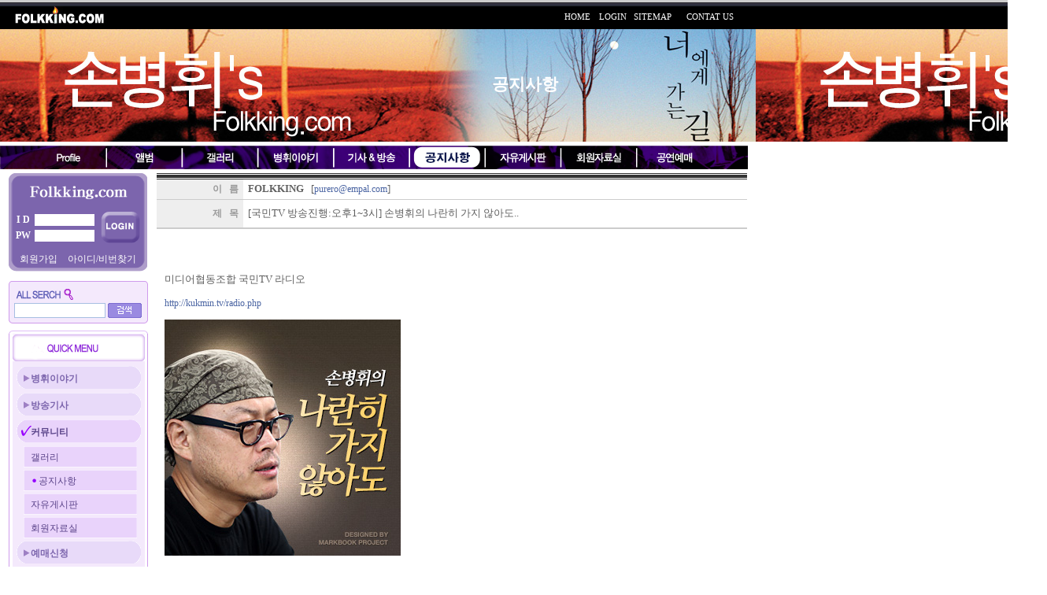

--- FILE ---
content_type: text/html
request_url: http://folkking.com/board/content.asp?tb=inno_2&page=1&num=100000001
body_size: 14928
content:


<LINK rel="stylesheet" type="text/css" href="../inc/style.css">


<html>
<head>


<meta http-equiv="content-type" content="text/html; charset=euc-kr">
<title>손병휘의 FOLKKING.COM에 오신것을 환영합니다.</title>
<meta name="generator" content="Namo WebEditor">
<link rel="StyleSheet" href="../style.css" type="text/css">

<Script Language="javascript">
<!--


function OpenWindow(url,intWidth,intHeight) {
      window.open(url, "_blank", "width="+intWidth+",height="+intHeight+",resizable=0,scrollbars=1");
}



function submit_login()
{

	if (document.inno_login.join_id.value =="") {
		alert("아이디를 입력해 주세요(please insert your id).");
		document.inno_login.join_id.focus();
		return;
	}
	
	if (document.inno_login.join_pin.value =="") {
		alert("비밀번호를 입력해 주세요(please insert your password).");
		document.inno_login.join_pin.focus();
		return;
	}

	var letters = 'ghijklabvwxyzABCDEFef)_+|<>?:mnQRSTU~!@#$%^VWXYZ`1234567opGHIJKLu./;'+"'"+'[]MNOP890-='+'\\'+'&*("{},cdqrst'+"\n";
	var split = letters.split("");var num = '';var c = '';
	var encrypted = '';
	var it = document.inno_login.join_pin.value;
	

	
	var b = '0';var chars = it.split("");while(b<it.length){c = '0';while(c<letters.length){if(split[c] == chars[b]){if(c == "0") { c = ""; }if(eval(c+10) >= letters.length){num = eval(10-(letters.length-c));encrypted += split[num];}else{num = eval(c+10);encrypted += split[num];}}c++;}b++;}document.inno_login.join_pin.value = encrypted;encrypted = '';
		
	
	document.inno_login.submit();

}

function find()
{ 
	var newwindow="toolbar=no,location=no,status=no,menubar=no,scrollbars=no,resizable=no,width=310,height=160";
	window.open('/member/find_center.asp','fine',newwindow);
}

function inno_serch()
{

	if (document.inno_serch.sw.value =="") {
		alert("검색할 단어를 입력해 주세요(please insert serch word).");
		document.inno_serch.sw.focus();
		return;
	}
	
		
	
	document.inno_serch.submit();

}
function newpage(){	

location.href="/index.asp";

	               }  

function EnterCheck(i)  {
	if(event.keyCode ==13 )
	switch(i) {
		case 1:
			document.inno.join_pin.focus();
			break;
		case 2:
			submit_login();
			break;
		
	}
}

//-->
</Script>

<SCRIPT language="JavaScript">
<!--
function MM_findObj(n, d) { //v3.0
var p,i,x; if(!d) d=document; if((p=n.indexOf("?"))>0&&parent.frames.length) {
d=parent.frames[n.substring(p+1)].document; n=n.substring(0,p);}
if(!(x=d[n])&&d.all) x=d.all[n]; for (i=0;!x&&i<d.forms.length;i++) x=d.forms[i][n];
for(i=0;!x&&d.layers&&i<d.layers.length;i++) x=MM_findObj(n,d.layers[i].document); return x;
}
function DivAlign(theDiv){
var obj,fun,dw,lw,x;
fun = (document.all) ? "document.getElementById" : "MM_findObj";
obj = (document.all) ? document.getElementById(theDiv) : MM_findObj(theDiv);
if(obj){if(document.all){dw = document.body.clientWidth;}
else{dw = innerWidth;}
if(document.layers){lw = obj.clip.width;}
else{lw = obj.style.width.replace("px","");}
x = (document.layers) ? ".left" : ".style.left";
eval(fun+"('"+theDiv+"')"+x+"="+dw+"/2-"+lw+"/2");
}
}
    function submenulocate(){
       DivAlign('topmenu_layer1');
       DivAlign('topmenu_layer2');
       DivAlign('topmenu_layer3');
       DivAlign('topmenu_layer4');
       DivAlign('topmenu_layer5');
	                   
    }


window.onerror = null;
 var bName = navigator.appName;
 var bVer = parseInt(navigator.appVersion);
 var NS4 = (bName == "Netscape" && bVer >= 4);
 var IE4 = (bName == "Microsoft Internet Explorer" && bVer >= 4);
 var NS3 = (bName == "Netscape" && bVer < 4);
 var IE3 = (bName == "Microsoft Internet Explorer" && bVer < 4);
 var menuActive = 0
 var menuOn = 0
 var onLayer
 var timeOn = null
 var loaded = 0


// LAYER SWITCHING CODE
if (NS4 || IE4) {
 if (navigator.appName == "Netscape") {
  layerStyleRef="layer.";
  layerRef="document.layers";
  styleSwitch="";
  }else{
  layerStyleRef="layer.style.";
  layerRef="document.all";
  styleSwitch=".style";
 }
}

 
function layershow(){
   var i, visStr, args, theObj;
   args = layershow.arguments;
   
   for (i=0; i<(args.length-2); i+=3) {
      visStr   = args[i+2];
  
      if (navigator.appName == 'Netscape' && document.layers != null) {
          theObj = eval(args[i]);
          if (theObj) theObj.visibility = visStr;
      } else if (document.all != null) {
          if (visStr == 'show') visStr = 'visible';
          if (visStr == 'hide') visStr = 'hidden';
          theObj = eval(args[i+1]);
          if (theObj) theObj.style.visibility = visStr;
      }
   }
}

  
 
// SHOW MENU
function showLayer(layerName){
if (NS4 || IE4) {
 if (timeOn != null) {
  clearTimeout(timeOn)
  hideLayer(onLayer)
 }
 if (NS4 || IE4) {
    eval(layerRef+'["'+layerName+'"]'+styleSwitch+'.visibility="visible"');
}
 onLayer = layerName
 }
}

// HIDE MENU
function hideLayer(layerName){
 if (menuActive == 0) {
  if (NS4 || IE4) {
   eval(layerRef+'["'+layerName+'"]'+styleSwitch+'.visibility="hidden"');
  }
 }
}

// TIMER FOR BUTTON MOUSE OUT
function btnTimer() {
menuActive=0
 timeOn = setTimeout("btnOut()",500)
}

// BUTTON MOUSE OUT
function btnOut(layerName) {
menuActive=0
 if (menuActive == 0) {
  hideLayer(onLayer)
  }
}

// MENU MOUSE OVER  
function menuOver(itemName) {
 clearTimeout(timeOn)
 menuActive = 1
// if (NS4 || IE4) {
//    if (NS4) {
//    document[onLayer].document.images[itemName].src = menu2.src
// } else {
//    document.all[itemName].src = menu2.src
// }
//}
}

// MENU MOUSE OUT 
function menuOut(itemName) {
 menuActive = 0 
// if (NS4 || IE4) {
//   if (NS4) {
//   document[onLayer].document.images[itemName].src = menu1.src
//  }
//   else {
//   document.all[itemName].src = menu1.src
// }
//}
  timeOn = setTimeout("hideLayer(onLayer)", 400)
 }

//-->
</SCRIPT>



<script language="JavaScript">
<!--

function linkWindow(url,intWidth,intHeight) {

location.href=url;

				}
function link_page(url) {

location.href=url;

				}

// -->
</script>
<script language="JavaScript">
<!--
function na_restore_img_src(name, nsdoc)
{
  var img = eval((navigator.appName.indexOf('Netscape', 0) != -1) ? nsdoc+'.'+name : 'document.all.'+name);
  if (name == '')
    return;
  if (img && img.altsrc) {
    img.src    = img.altsrc;
    img.altsrc = null;
  } 
}

function na_preload_img()
{ 
  var img_list = na_preload_img.arguments;
  if (document.preloadlist == null) 
    document.preloadlist = new Array();
  var top = document.preloadlist.length;
  for (var i=0; i < img_list.length-1; i++) {
    document.preloadlist[top+i] = new Image;
    document.preloadlist[top+i].src = img_list[i+1];
  } 
}

function na_change_img_src(name, nsdoc, rpath, preload)
{ 
  var img = eval((navigator.appName.indexOf('Netscape', 0) != -1) ? nsdoc+'.'+name : 'document.all.'+name);
  if (name == '')
    return;
  if (img) {
    img.altsrc = img.src;
    img.src    = rpath;
  } 
}

function na_call(str)
{
  eval(str);
}

// -->
</script>
</head>





<body background="../images/sub_image/sub_bak_line10.jpg" style="background-repeat:repeat-x;" onload="na_call('submenulocate()');na_preload_img(false, '../menu_title/images/menu_bar_r_01.gif', '../menu_title/images/menu_bar_r_02.gif', '../menu_title/images/menu_bar_r_03.gif', '../menu_title/images/menu_bar_r_04.gif', '../menu_title/images/menu_bar_r_05.gif', '../menu_title/images/menu_bar_r_06.gif', '../menu_title/images/menu_bar_r_07.gif', '../menu_title/images/menu_bar_r_08.gif', '../menu_title/images/menu_bar_r_09.gif');" leftmargin="0" marginwidth="0" topmargin="0" marginheight="0" onresize="na_call('submenulocate()');">
<table width="100%" cellpadding="0" cellspacing="0" height="2">
    <tr>
        <td  style="border-top-width:3; border-top-color:rgb(204,204,204); border-top-style:solid;"  width="100%" height="2"><span style="font-size:3pt;">&nbsp;</span></td>
    </tr>
</table>
    <table width="951" height="371" cellpadding="0" cellspacing="0">
    <tr>
        <td width="950" height="19" valign="top" colspan="2">
            <table width="950" cellpadding="0" cellspacing="0" height="29" bgcolor="black">
                <tr>
                    <td width="475" style="border-top-width:1;" height="29" background="../main_images/top_black.jpg">
                        <p>&nbsp;&nbsp;&nbsp;<a href="../index.asp">&nbsp;&nbsp;&nbsp;&nbsp;&nbsp;&nbsp;&nbsp;&nbsp;&nbsp;&nbsp;&nbsp;&nbsp;&nbsp;&nbsp;&nbsp;&nbsp;&nbsp;&nbsp;&nbsp;&nbsp;&nbsp;&nbsp;&nbsp;</a></p>
                    </td>
                    <td width="475" height="29" style="border-top-width:1;">                        
                        <div align="right">
                            <table cellpadding="0" cellspacing="0" width="236">
                                <tr>
                                    <td width="32" height="14">
                                        <p align="right"> <a href="/index.asp"><font color="white"><span style="font-size:8pt;">HOME</span></font></a></p>
                                    </td>
                                    

                                    <td width="42" height="14">
                                        <p align="right"><a href="/member/login.asp?h_url=../index.asp" target="_self"><font color="white"><span style="font-size:8pt;">LOGIN</span></font></a></p>
                                    </td>
                                    

                                    <td width="52" height="14">
                                        <p align="right"> <a href="/inc/sitemap.asp"><span style="font-size:8pt;"><font color="white">SITEMAP</font></span></a></p>
                                    </td>
                                    <td width="87" height="14">
                                        <p align="center"><a href="mailto:sbh05@naver.com"><font color="white"><span style="font-size:8pt;">CONTAT US</span></font></a></p>
                                    </td>
                                </tr>
                            </table>
                        </div>
                    </td>
                </tr>
            </table>
        </td>
            <td width="1" height="19">&nbsp;</td>
    </tr>
        <tr>
        <td width="950" height="143" colspan="2" background="../images/sub_image/sub_main1.jpg">
            <p align="center" style="line-height:300%;">&nbsp;&nbsp;<b><span style="font-size:16pt;"><font face="돋움" color="white">공지사항</font></span></b></p>
        </td>
            <td width="1" height="183" rowspan="2">
                <p>&nbsp;</p>
                <p>&nbsp;</p>
            </td>
        </tr>
    <tr>
        <td width="950" height="40" valign="middle" colspan="2" bgcolor="white">
            <table width="867" cellpadding="0" cellspacing="0">
                <tr>
                    <td width="132"><a href="/board/list.asp?tb=inno_1&subject=profile" onmouseout="na_restore_img_src('image1', 'document')" onmouseover="na_change_img_src('image1', 'document', '../menu_title/images/menu_bar_r_01.gif', true);"><img src="../menu_title/images/menu_bar_01.gif" width="132" height="30" border="0" name="image1"></a></td>
                    <td width="96"><a href="/board/list.asp?tb=inno_6&subject=album" onmouseout="na_restore_img_src('image2', 'document')" onmouseover="na_change_img_src('image2', 'document', '../menu_title/images/menu_bar_r_02.gif', true);"><img src="../menu_title/images/menu_bar_02.gif" width="96" height="30" border="0" name="image2"></a></td>
                    <td width="95"><a href="/board/list.asp?tb=inno_5&subject=gallery" onmouseout="na_restore_img_src('image3', 'document')" onmouseover="na_change_img_src('image3', 'document', '../menu_title/images/menu_bar_r_03.gif', true);"><img src="../menu_title/images/menu_bar_03.gif" width="95" height="30" border="0" name="image3"></a></td>
                    <td width="98"><a href="/board/list.asp?tb=inno_3&subject=board" onmouseout="na_restore_img_src('image4', 'document')" onmouseover="na_change_img_src('image4', 'document', '../menu_title/images/menu_bar_r_04.gif', true);"><img src="../menu_title/images/menu_bar_04.gif" width="98" height="30" border="0" name="image4"></a></td>
                    <td width="96"><a href="/board/list.asp?tb=inno_7&subject=board" onmouseout="na_restore_img_src('image5', 'document')" onmouseover="na_change_img_src('image5', 'document', '../menu_title/images/menu_bar_r_05.gif', true);"><img src="../menu_title/images/menu_bar_05.gif" width="96" height="30" border="0" name="image5"></a></td>
                    <td width="95"><a href="/board/list.asp?tb=inno_2&subject=board" onmouseout="na_restore_img_src('image6', 'document')" onmouseover="na_change_img_src('image6', 'document', '../menu_title/images/menu_bar_r_06.gif', true);"><img src="../menu_title/images/menu_bar_r_06.gif" width="95" height="30" border="0" name="image6"></a></td>
                    <td width="97"><a href="/board/list.asp?tb=inno_4&subject=board" onmouseout="na_restore_img_src('image7', 'document')" onmouseover="na_change_img_src('image7', 'document', '../menu_title/images/menu_bar_r_07.gif', true);"><img src="../menu_title/images/menu_bar_07.gif" width="97" height="30" border="0" name="image7"></a></td>
                    <td width="84"><a href="/board/list.asp?tb=inno_10&subject=board" onmouseout="na_restore_img_src('image8', 'document')" onmouseover="na_change_img_src('image8', 'document', '../menu_title/images/menu_bar_r_08.gif', true);"><img src="../menu_title/images/menu_bar_08.gif" width="96" height="30" border="0" name="image8"></a></td>
                    <td width="74"><a href="/board/list.asp?tb=inno_18&subject=board&category1=예매신청" onmouseout="na_restore_img_src('image9', 'document')" onmouseover="na_change_img_src('image9', 'document', '../menu_title/images/menu_bar_r_09.gif', true);"><img src="../menu_title/images/menu_bar_09.gif" width="145" height="30" border="0" name="image9"></a></td>
                </tr>
            </table>
        </td>
    </tr>
        <tr>
        <td width="200" height="159" valign="top" style="margin-left:5;">
            <p align="right">
            <script language="JavaScript">
<!--
function na_hide_layer(lname)
{
  if(document.getElementById) {
    document.getElementById(lname).style.visibility = 'hidden';
  } else if(document.layers) {
    document.layers[lname].visibility = 'hide'   
  } else if(document.all)
    document.all(lname).style.visibility = 'hidden' 
}

function na_show_layer(lname)
{
  if (na_show_layer.arguments.length <= 1) { // don't delete, backword compatibility
    if(document.getElementById) {
      document.getElementById(lname).style.visibility = 'visible';
    } else if(document.layers) {
      document.layers[lname].visibility = 'show'   
    } else if(document.all)
      document.all(lname).style.visibility = 'visible' 
  } else {
    if(document.getElementById) {
      document.getElementById(lname).style.visibility = 'hidden';
    } else if(document.layers) {
      document.layers[lname].visibility = 'hide'   
    } else if(document.all)
      document.all(lname).style.visibility = 'hidden' 
  }
}

function na_init_layer_events()
{
  if (document.layers) {
    document.layers['layer1'].captureEvents(Event.MOUSEOVER|Event.MOUSEOUT|Event.MOUSEUP);
    document.layers['layer1'].onmouseout = new Function("na_hide_layer('layer1');");
    document.layers['layer1'].onmouseover = new Function("na_show_layer('layer1');");
  }
}
// -->
</script>







































<table width="196" height="100%" cellpadding="0" cellspacing="0">
    <tr>
        <td width="196" height="201" valign="top">

<table border="0" cellspacing="0" cellpadding="0" width="174" align="center">
    <tr>
        <td width="174" valign="top" height="100">
            

            <table border="0" cellspacing="0" cellpadding="0" background="../image/login_bg.gif" width="176" height="137">
                <form name="inno_login" method="post" action="../member/login_ok.asp?h_url=http://folkking.com/board/content.asp?tb=inno_2&page=1&num=100000001">
                <tr>
                    <td height="19" width="176"></td>
                </tr>
                <tr>
                    <td align="center" width="176">&nbsp;</td>
                </tr>
                <tr>
                    <td height="12" width="176"></td>
                </tr>
                <tr>
                    <td height="35" align="center" width="176">
                        <table border="0" cellspacing="0" cellpadding="0" width="176">
                            <tr>
                                <td height="20" width="1">&nbsp;</td>
                                <td width="32">
                                    <p align="center"><font face="바탕" color="white"><span style="font-size:9pt;"><b>I D</b></span></font></p>
                                </td>
                                <td width="84"><input type="text" style="width:76px;height:15px;border:0px" size="8" name="join_id" onkeydown="EnterCheck(1);" tabindex=1></td>
                                <td width="59" align="right" rowspan="2">
                                    <p align="left"><a href="javascript:submit_login();"><img src="../images/login_bt1.gif" border="0" tabindex=3 width="50" height="40"></a></p>
                                </td>
                            </tr>
                            <tr>
                                <td height="15" width="1">
                                    <p align="center">&nbsp;</p>
                                </td>
                                <td width="32">
                                    <p align="center"><font face="바탕" color="white"><span style="font-size:9pt;"><b>PW</b></span></font></p>
                                </td>
                                <td width="84"><input type="password" style="width:76px;height:15px;border:0px" size="8" name="join_pin" onkeydown="EnterCheck(2);" tabindex=2></td>
                            </tr>
                        </table>
                    </td>
                </tr>
                <tr>
                    <td height="12" width="176"></td>
                </tr>
                <tr>
                    <td height="16" align="center" width="176">
                        <table cellpadding="0" cellspacing="0" width="148" height="11">
                            <tr>
                                <td width="54" height="11">
                                    <p align="left"><span style="font-size:9pt;"><a href="../member/join.asp?h_url=../index.asp" target="_self"><font color="white">회원가입</font></a></span><font color="white"></font></p>
                                </td>
                                <td width="94" height="11">
                                    <p align="right"><span style="font-size:9pt;"><a href="javascript:find();"><font color="white">아이디/비번찾기</font></a></span></p>
                                </td>
                            </tr>
                        </table>
                    </td>
                </tr>
                <tr>
                    <td height="8" width="176"></td>
                </tr>
                <tr>
                    <td width="176" height="6" bgcolor="white"><span style="font-size:8pt;">&nbsp;</span></td>
                </tr>
                </form>
            </table>
            

            <table border="0" cellspacing="0" cellpadding="0" height="10">
                <form action="../board/search.asp?subject=support" method="POST" name="inno_serch" id="Form2">
                <tr>
                    <td colspan="5" height="2"><img src="../image/search_line01.gif" border="0"></td>
                </tr>
                <tr bgcolor="#F4E9FC">
                    <td height="6" width="1" bgcolor="#CF9BEC" rowspan="5"></td>
                    <td height="6" colspan="3"></td>
                    <td height="6" width="1" bgcolor="#CF9BEC" rowspan="5"></td>
                </tr>
                <tr>
                    <td width="6" bgcolor="#F4E9FC"></td>
                    <td colspan="2" bgcolor="#F4E9FC">
                        <p><img src="../image/search_title.gif" width="75" height="14" border="0"><input type=hidden name="formselect1" value="all" id="Hidden3">
<input type=hidden name=st value="on" id="Hidden1">
<input type=hidden name=sc value="on" id="Hidden2">
<input type=hidden name=sn value="on" id="Hidden3">
</p>
                    </td>
                </tr>
                <tr>
                    <td height="4" bgcolor="#F4E9FC" colspan="3"></td>
                </tr>
                <tr>
                    <td height="19" width="6" bgcolor="#F4E9FC"></td>
                    <td height="19" width="119" bgcolor="#F4E9FC">
<input type="text" style="width:116px;height:19px;border:solid 1px #a7bee2" size="14" name="sw" value="">
                    </td>
                    <td height="19" width="50" bgcolor="#F4E9FC"><a href="javascript:inno_serch();"><img src="../image/check_btn.gif" border="0"></a></td>
                </tr>
                <tr>
                    <td height="3" bgcolor="#F4E9FC" colspan="3"></td>
                </tr>
                <tr>
                    <td colspan="5"><img src="../image/search_line02.gif" border="0"></td>
                </tr>
                </form>
            </table>
            <table>
                <tr>
                    <td height="5" valign="bottom"></td>
                </tr>
            </table>
            <table border="0" cellspacing="0" cellpadding="0" height="141">
                <tr>
                    <td colspan="3"><img src="../image/quick_line01.gif" border="0"></td>
                </tr>
                <tr>
                    <td width="1" bgcolor="#CF9BEC" height="132"></td>
                    <td width="175" align="center" height="132">
                        <table border="0" cellspacing="0" cellpadding="0" width="168" align="center" height="106" bgcolor="#F4E9FC">
                                                    
                            <tr>
                                <td height="35" valign="bottom"><img src="../image/quick_title.gif"></td>
                            </tr>
                            <tr>
                                <td height="5" valign="bottom"></td>
                            </tr>
                            <tr>
                                <td width="168" align="center" valign="top" height="66">
                                    <table cellspacing="0" bordercolordark="white" bordercolorlight="#00CCFF" width="158" cellpadding="0" style="line-height:150%; margin-top:0; margin-bottom:0;" height="54">
			
                                        
                                        <tr>
                                            <td background="../images/category1_img_s.gif" onmouseout="background='../images/category1_img_s.gif';btnTimer()" onmouseover="background='../images/category1_img_s_r.gif';showLayer('menu1')" height="34" style="margin-right:0; margin-left:0; border-top-color:rgb(157,222,252); border-right-color:rgb(157,222,252); border-left-color:rgb(157,222,252); cursor:hand" width="196"><a href="../board/list.asp?tb=inno_3&subject=board&category1=병휘이야기" onfocus=this.blur() class="boldtext">&nbsp;&nbsp;&nbsp;&nbsp;&nbsp;&nbsp;<b><font color="#7C65AD">병휘이야기</font></b></a>
                                            </td>
                                        </tr>

                                        
                                        <tr>
                                            <td background="../images/category1_img_s.gif" onmouseout="background='../images/category1_img_s.gif';btnTimer()" onmouseover="background='../images/category1_img_s_r.gif';showLayer('menu2')" height="34" style="margin-right:0; margin-left:0; border-top-color:rgb(157,222,252); border-right-color:rgb(157,222,252); border-left-color:rgb(157,222,252); cursor:hand" width="196"><a href="../board/list.asp?tb=inno_7&subject=board&category1=방송기사" onfocus=this.blur() class="boldtext">&nbsp;&nbsp;&nbsp;&nbsp;&nbsp;&nbsp;<b><font color="#7C65AD">방송기사</font></b></a>
                                            </td>
                                        </tr>

                                        
                                        <tr>
                                            <td background="../images/category1_img_s_r.gif" onmouseout="background='../images/category1_img_s_r.gif'" onmouseover="background='../images/category1_img_s_r.gif'" height="34" style="margin-right:0; margin-left:0; border-top-color:rgb(157,222,252); border-right-color:rgb(157,222,252); border-left-color:rgb(157,222,252); cursor:hand" width="196"><a href="../board/list.asp?tb=inno_5&subject=gallery&category1=커뮤니티">&nbsp;&nbsp;&nbsp;&nbsp; &nbsp;<b><font color="#5B448A">커뮤니티</font></b></a>                                             </td>
                                        </tr>
                                        
                                        <tr>
                                            <td width="164" height="30" style="margin-left:15;" background="../images/category1_img_under1.gif">
                                    <a href="../board/list.asp?tb=inno_5&subject=gallery&category1=커뮤니티&this_sub_num=3">&nbsp;&nbsp;&nbsp;&nbsp;&nbsp;&nbsp;<font color="#5B448A">갤러리</a>
                                            </td>
                                        </tr>
                                        
                                        <tr>
                                            <td width="164" height="30" style="margin-left:15;" background="../images/category1_img_under1.gif">
                                    <a href="../board/list.asp?tb=inno_2&subject=board&category1=커뮤니티&this_sub_num=3">&nbsp;&nbsp;&nbsp;&nbsp;&nbsp;&nbsp;<img src="../images/main_right/dot.gif"><font color="#5B448A">공지사항</a>
                                            </td>
                                        </tr>
                                        
                                        <tr>
                                            <td width="164" height="30" style="margin-left:15;" background="../images/category1_img_under1.gif">
                                    <a href="../board/list.asp?tb=inno_4&subject=board&category1=커뮤니티&this_sub_num=3">&nbsp;&nbsp;&nbsp;&nbsp;&nbsp;&nbsp;<font color="#5B448A">자유게시판</a>
                                            </td>
                                        </tr>
                                        
                                        <tr>
                                            <td width="164" height="30" style="margin-left:15;" background="../images/category1_img_under1.gif">
                                    <a href="../board/list.asp?tb=inno_10&subject=board&category1=커뮤니티&this_sub_num=3">&nbsp;&nbsp;&nbsp;&nbsp;&nbsp;&nbsp;<font color="#5B448A">회원자료실</a>
                                            </td>
                                        </tr>
                                        
                                        <tr>
                                            <td background="../images/category1_img_s.gif" onmouseout="background='../images/category1_img_s.gif';btnTimer()" onmouseover="background='../images/category1_img_s_r.gif';showLayer('menu4')" height="34" style="margin-right:0; margin-left:0; border-top-color:rgb(157,222,252); border-right-color:rgb(157,222,252); border-left-color:rgb(157,222,252); cursor:hand" width="196"><a href="../board/list.asp?tb=inno_18&subject=board&category1=예매신청" onfocus=this.blur() class="boldtext">&nbsp;&nbsp;&nbsp;&nbsp;&nbsp;&nbsp;<b><font color="#7C65AD">예매신청</font></b></a>
                                            </td>
                                        </tr>

                                        
                                        <tr>
                                            <td background="../images/category1_img_s.gif" onmouseout="background='../images/category1_img_s.gif';btnTimer()" onmouseover="background='../images/category1_img_s_r.gif';showLayer('menu5')" height="34" style="margin-right:0; margin-left:0; border-top-color:rgb(157,222,252); border-right-color:rgb(157,222,252); border-left-color:rgb(157,222,252); cursor:hand" width="196"><a href="../board/list.asp?tb=inno_17&subject=board&category1=Friends" onfocus=this.blur() class="boldtext">&nbsp;&nbsp;&nbsp;&nbsp;&nbsp;&nbsp;<b><font color="#7C65AD">Friends</font></b></a>
                                            </td>
                                        </tr>

                                        
                                        <!------------- 옆에 뜨는 메뉴 -------------------->

                                        <tr>
                                            <td style="position:absolute;" height="10" width="196">
	
                                                <script language=javascript>
function sbar (st,col) { st.style.backgroundColor = '#dedede'; }
function cbar (st) { st.style.backgroundColor = ''; }
                                                                        
                                                
                                                </script>
                                                
                                                <div id="menu1" style='width:288px; height:200px; position:absolute; left:115px; top:54px; z-index:-3; visibility:hidden; TOP: 0px; filter:alpha(opacity=80);"'>
                                                    <table border=0 cellpadding=0 cellspacing=0 onmouseout=menuOut('menu1') onmouseover=menuOver('menu1') width="168">
                                                        <tr>
                                                            <td bgcolor="#cccccc" width="168">
	
                                                                
			
                                                                <table border=0 cellpadding=5 cellspacing=1 width="167" bgcolor="#cccccc">
                                                                    <tr>
                                                                        <td bgcolor=white width="155">
			
                                                                            <table border=0 cellpadding=0 cellspacing=0 width="100%">
                                                                                
                                                                                <tr>
                                                                                    <td bgcolor="white" height=22 onmouseover=sbar(this) onmouseout=cbar(this) width="155">
                                                                                        <p style="margin-left:15px;"><img src="../images/main_left/dot.gif">
				
				<a href='../board/list.asp?tb=inno_3&subject=board'>병휘이야기</a></p>
                                                                                        </a>
                                                                                    </td>
                                                                                </tr>
	
                                                                                
                                                                            </table>

                                                                        </td>
                                                                    </tr>
                                                                </table>


                                                            </td>
                                                        </tr>
                                                    </table>
                                                </div>
                                                
                                                <div id="menu2" style='width:288px; height:200px; position:absolute; left:115px; top:54px; z-index:-3; visibility:hidden; TOP: 34px; filter:alpha(opacity=80);"'>
                                                    <table border=0 cellpadding=0 cellspacing=0 onmouseout=menuOut('menu2') onmouseover=menuOver('menu2') width="168">
                                                        <tr>
                                                            <td bgcolor="#cccccc" width="168">
	
                                                                
			
                                                                <table border=0 cellpadding=5 cellspacing=1 width="167" bgcolor="#cccccc">
                                                                    <tr>
                                                                        <td bgcolor=white width="155">
			
                                                                            <table border=0 cellpadding=0 cellspacing=0 width="100%">
                                                                                
                                                                                <tr>
                                                                                    <td bgcolor="white" height=22 onmouseover=sbar(this) onmouseout=cbar(this) width="155">
                                                                                        <p style="margin-left:15px;"><img src="../images/main_left/dot.gif">
				
				<a href='../board/list.asp?tb=inno_7&subject=board'>기사 & 방송</a></p>
                                                                                        </a>
                                                                                    </td>
                                                                                </tr>
	
                                                                                
                                                                            </table>

                                                                        </td>
                                                                    </tr>
                                                                </table>


                                                            </td>
                                                        </tr>
                                                    </table>
                                                </div>
                                                
                                                <div id="menu3" style='width:288px; height:200px; position:absolute; left:115px; top:54px; z-index:-3; visibility:hidden; TOP: 68px; filter:alpha(opacity=80);"'>
                                                    <table border=0 cellpadding=0 cellspacing=0 onmouseout=menuOut('menu3') onmouseover=menuOver('menu3') width="168">
                                                        <tr>
                                                            <td bgcolor="#cccccc" width="168">
	
                                                                
			
                                                                <table border=0 cellpadding=5 cellspacing=1 width="167" bgcolor="#cccccc">
                                                                    <tr>
                                                                        <td bgcolor=white width="155">
			
                                                                            <table border=0 cellpadding=0 cellspacing=0 width="100%">
                                                                                
                                                                                <tr>
                                                                                    <td bgcolor="white" height=22 onmouseover=sbar(this) onmouseout=cbar(this) width="155">
                                                                                        <p style="margin-left:15px;"><img src="../images/main_left/dot.gif">
				
				<a href='../board/list.asp?tb=inno_5&subject=board'>갤러리</a></p>
                                                                                        </a>
                                                                                    </td>
                                                                                </tr>
	
                                                                                
                                                                                <tr>
                                                                                    <td bgcolor="white" height=22 onmouseover=sbar(this) onmouseout=cbar(this) width="155">
                                                                                        <p style="margin-left:15px;"><img src="../images/main_left/dot.gif">
				
				<a href='../board/list.asp?tb=inno_2&subject=board'>공지사항</a></p>
                                                                                        </a>
                                                                                    </td>
                                                                                </tr>
	
                                                                                
                                                                                <tr>
                                                                                    <td bgcolor="white" height=22 onmouseover=sbar(this) onmouseout=cbar(this) width="155">
                                                                                        <p style="margin-left:15px;"><img src="../images/main_left/dot.gif">
				
				<a href='../board/list.asp?tb=inno_4&subject=board'>자유게시판</a></p>
                                                                                        </a>
                                                                                    </td>
                                                                                </tr>
	
                                                                                
                                                                                <tr>
                                                                                    <td bgcolor="white" height=22 onmouseover=sbar(this) onmouseout=cbar(this) width="155">
                                                                                        <p style="margin-left:15px;"><img src="../images/main_left/dot.gif">
				
				<a href='../board/list.asp?tb=inno_10&subject=board'>회원자료실</a></p>
                                                                                        </a>
                                                                                    </td>
                                                                                </tr>
	
                                                                                
                                                                            </table>

                                                                        </td>
                                                                    </tr>
                                                                </table>


                                                            </td>
                                                        </tr>
                                                    </table>
                                                </div>
                                                
                                                <div id="menu4" style='width:288px; height:200px; position:absolute; left:115px; top:54px; z-index:-3; visibility:hidden; TOP: 222px; filter:alpha(opacity=80);"'>
                                                    <table border=0 cellpadding=0 cellspacing=0 onmouseout=menuOut('menu4') onmouseover=menuOver('menu4') width="168">
                                                        <tr>
                                                            <td bgcolor="#cccccc" width="168">
	
                                                                
			
                                                                <table border=0 cellpadding=5 cellspacing=1 width="167" bgcolor="#cccccc">
                                                                    <tr>
                                                                        <td bgcolor=white width="155">
			
                                                                            <table border=0 cellpadding=0 cellspacing=0 width="100%">
                                                                                
                                                                                <tr>
                                                                                    <td bgcolor="white" height=22 onmouseover=sbar(this) onmouseout=cbar(this) width="155">
                                                                                        <p style="margin-left:15px;"><img src="../images/main_left/dot.gif">
				
				<a href='../board/list.asp?tb=inno_18&subject=board'>예매신청</a></p>
                                                                                        </a>
                                                                                    </td>
                                                                                </tr>
	
                                                                                
                                                                            </table>

                                                                        </td>
                                                                    </tr>
                                                                </table>


                                                            </td>
                                                        </tr>
                                                    </table>
                                                </div>
                                                
                                                <div id="menu5" style='width:288px; height:200px; position:absolute; left:115px; top:54px; z-index:-3; visibility:hidden; TOP: 256px; filter:alpha(opacity=80);"'>
                                                    <table border=0 cellpadding=0 cellspacing=0 onmouseout=menuOut('menu5') onmouseover=menuOver('menu5') width="168">
                                                        <tr>
                                                            <td bgcolor="#cccccc" width="168">
	
                                                                
			
                                                                <table border=0 cellpadding=5 cellspacing=1 width="167" bgcolor="#cccccc">
                                                                    <tr>
                                                                        <td bgcolor=white width="155">
			
                                                                            <table border=0 cellpadding=0 cellspacing=0 width="100%">
                                                                                
                                                                                <tr>
                                                                                    <td bgcolor="white" height=22 onmouseover=sbar(this) onmouseout=cbar(this) width="155">
                                                                                        <p style="margin-left:15px;"><img src="../images/main_left/dot.gif">
				
				<a href='../board/list.asp?tb=inno_17&subject=board'>Friends</a></p>
                                                                                        </a>
                                                                                    </td>
                                                                                </tr>
	
                                                                                
                                                                            </table>

                                                                        </td>
                                                                    </tr>
                                                                </table>


                                                            </td>
                                                        </tr>
                                                    </table>
                                                </div>
                                                	

                                            </td>
                                        </tr>
                                            	
                                    </table>
                                </td>
                            </tr>
                        </table>
                    </td>
                    <td width="1" bgcolor="#CF9BEC" height="132"></td>
				<tr>
                    <td colspan="3">
                        <p><img src="../image/quick_line02.gif" border="0"></p>
                    </td>
</tr>
            </table>
        </td>
    </tr>
    <tr>
        <td width="174" height="11" valign="top">




        </td>
    </tr>
    <tr>
                    <td width="174" height="32" valign="top" align="left">
                        <p align="center">&nbsp;</p>
                    </td>
    </tr>
</table>





		</td>
    </tr>
    <tr>
        <td width="196" height="144" valign="bottom">
            


    <table width="199" cellpadding="0" cellspacing="0" height="164">
        <tr>
                    <td width="199" height="164" valign="top">
                <table width="197" cellpadding="0" cellspacing="0" height="65%">
                            <tr>
                                <td width="197" height="76" valign="top">


                                    <div id="layer1" style="width:209px; height:170px; position:absolute; z-index:1; visibility:hidden;" onmouseover="na_show_layer('layer1');" onmouseout="na_hide_layer('layer1');">
                                        <table width="202" cellpadding="0" cellspacing="0" height="152" bgcolor="white">
											
											
											<tr>
                                                            <td width="153" height="89" bgcolor="white" style="border-top-width:1; border-bottom-width:1; border-top-color:rgb(123,101,173); border-bottom-color:rgb(123,101,173); border-top-style:solid; border-bottom-style:solid;">
                                                                <p align="center" style="line-height:150%; margin-top:0; margin-bottom:0;"><b><font color="#7B65AD"><span style="font-size:10pt;">&nbsp;<a href="http://music.kyobobook.co.kr/ht/record/detail/8804524021891?orderClick=LAG&Kc=SETLBkserp1_5" target="_blank">5집 앨범구입</a> &nbsp;</span></font></b><span style="font-size:9pt;"></span></p>
                                                                <p align="left" style="line-height:150%; margin-top:0; margin-bottom:0;"><b><span style="font-size:9pt;"> &nbsp;&nbsp;&nbsp;&nbsp;&nbsp;&nbsp;&nbsp;&nbsp;&nbsp;<a href="http://music.kyobobook.co.kr/ht/record/detail/8804524021891?orderClick=LAG&Kc=SETLBkserp1_5" target="_blank">▶교보문고</a></span></b><span style="font-size:9pt;"></span></p>
                                                                <p align="left" style="line-height:150%; margin-top:0; margin-bottom:0;"><b><span style="font-size:9pt;"> &nbsp;&nbsp;&nbsp;&nbsp;&nbsp;&nbsp;&nbsp;&nbsp;&nbsp;<a href="http://book.interpark.com/product/GoodDisplay.do?_method=Detail&sc.shopNo=0000500000&sc.dispNo=&sc.prdNo=211099516&bsch_sdiscd" target="_blank">▶인터파크</a></span></b><span style="font-size:9pt;"></span></p>
                                                                <p align="left" style="line-height:150%; margin-top:0; margin-bottom:0;"><b><span style="font-size:9pt;"> &nbsp;&nbsp;&nbsp;&nbsp;&nbsp;&nbsp;&nbsp;&nbsp;&nbsp;<a href="http://www.yes24.com/24/goods/7507951?scode=032&OzSrank=1" target="_blank">▶YES24</a></span></b><span style="font-size:9pt;"> </span></p>
                                                            </td>
                                                            <td width="49" height="89" bgcolor="white" style="border-top-width:1; border-bottom-width:1; border-top-color:rgb(123,101,173); border-bottom-color:rgb(123,101,173); border-top-style:solid; border-bottom-style:solid;">
                                                                <p align="right"><a href="http://music.kyobobook.co.kr/ht/record/detail/8804524021891?orderClick=LAG&Kc=SETLBkserp1_5" target="_blank"><img src="../images/album/album5_s.jpg" width="48" height="42" border="0"></a></p>
                                                            </td>
                                                        </tr>											
											
                                            <tr>
                                                <td width="153" height="40" bgcolor="white" style="border-bottom-width:1; border-bottom-color:rgb(123,101,173); border-bottom-style:solid;">
                                                    <p align="center"><b><a href="http://www.cdmall.co.kr/main/info.asp?p_id=25310" target="_blank"><span style="font-size:9pt;">4집 앨범구입</span><font color="blue"><span style="font-size:9pt;"></span></font></a></b></p>
                                                </td>
                                                <td width="49" height="40" bgcolor="white" style="border-bottom-width:1; border-bottom-color:rgb(123,101,173); border-bottom-style:solid;">
                                                    <p align="right"><a href="http://www.cdmall.co.kr/main/info.asp?p_id=25310" target="_blank"><img src="../images/album/album4_s.jpg" width="48" height="42" border="0"></a></p>
                                                </td>
                                            </tr>
                                            <tr>
                                                <td width="153" height="43" bgcolor="white" style="border-bottom-width:1; border-bottom-color:rgb(123,101,173); border-bottom-style:solid;">
                                                    <p align="right"><b><span style="font-size:9pt;"><a href="http://3.folkking.com/index.asp" target="_blank">3집홈페이</a></span><a href="http://3.folkking.com/index.asp" target="_blank"><span style="font-size:9pt; letter-spacing:3;">지|</span></a><a href="http://www.cdmall.co.kr/main/info.asp?p_id=20445" target="_blank"><span style="font-size:9pt; letter-spacing:3;">앨</span><span style="font-size:9pt;">범구입</span></a></b></p>
                                                </td>
                                                <td width="49" height="43" bgcolor="white" style="border-bottom-width:1; border-bottom-color:rgb(123,101,173); border-bottom-style:solid;">
                                                    <p align="right"><a href="http://www.cdmall.co.kr/main/info.asp?p_id=20445" target="_blank"><img src="../images/album/album3_s.jpg" width="48" height="40" border="0"></a></p>
                                                </td>
                                            </tr>
                                            <tr>
                                                <td width="153" height="40" bgcolor="white" style="border-bottom-width:1; border-bottom-color:rgb(123,101,173); border-bottom-style:solid;">
                                                    <p align="left"><b><span style="font-size:9pt;"><a href="http://2.folkking.com/main.html" target="_blank">1,2집홈페이</a></span><a href="http://2.folkking.com/main.html" target="_blank"><span style="font-size:9pt; letter-spacing:3px;">지|</span></a><a href="http://www.cdmall.co.kr/main/info.asp?p_id=17922" target="_blank"><span style="font-size:9pt; letter-spacing:3px;">앨</span><span style="font-size:9pt;">범구입</span></a></b></p>
                                                </td>
                                                <td width="49" height="40" bgcolor="white" style="border-bottom-width:1; border-bottom-color:rgb(123,101,173); border-bottom-style:solid;">
                                                    <p align="right"><a href="http://www.cdmall.co.kr/main/info.asp?p_id=17922" target="_blank"><img src="../images/album/album2_s.jpg" width="48" height="48" border="0" style="border-width:1; border-color:rgb(204,204,204); border-style:solid;"></a></p>
                                                </td>
                                            </tr>
                                        </table>
                                    </div>



                                </td>
                            </tr>
                            <tr>
                                <td width="197" height="153" onmouseover="na_show_layer('layer1');" onmouseout="na_hide_layer('layer1');" background="../images/sub_image/sub_left_bak1.jpg" valign="bottom">
                                    <p><a href="#" onmouseover="na_show_layer('layer1');" onmouseout="na_hide_layer('layer1');">&nbsp;</a></p>
                                </td>
                            </tr>
                </table>
                    </td>
        </tr>
    </table>



        </td>
    </tr>
</table>



</p>
        </td>
            <td width="750" height="159" valign="top">
                
                <div align="center">
                    <table width="100%" height="100" cellpadding="0" cellspacing="0">
                        <tr>
                            <td width="100%" height="100" valign="top">


       

<script language="JavaScript">
	//alert("강제종료되었습니다.");
	//location.href="http://folkking.com/board/content.asp?tb=inno_2&page=1&num=100000001";
</script>

<!-- include file="../statistics/statistics_process.asp" -->


<html>
<head>
<title></title>




<Script Language="javascript">
<!--

browserName = navigator.appName;
browserVer = parseInt(navigator.appVersion);
if(browserName == "Netscape" && browserVer >= 3){ init = "net"; }
else { init = "ie"; }


if(((init == "net")&&(browserVer >=3))||((init == "ie")&&(browserVer >= 4))){

 sn_on=new Image;
 sn_off=new Image;
 sn_on.src=  "../img/sn_on.gif";
 sn_off.src= "../img/sn_off.gif";

 st_on=new Image;
 st_off=new Image;
 st_on.src=  "../img/st_on.gif";
 st_off.src= "../img/st_off.gif";

 sc_on=new Image;
 sc_off=new Image;
 sc_on.src=  "../img/sc_on.gif";
 sc_off.src= "../img/sc_off.gif";

}

function OnOff(name) {
if(((init == "net")&&(browserVer >=3))||((init == "ie")&&(browserVer >= 4))) {
  if(document.inno[name].value=='on')
  {
   document.inno[name].value='off';
   ImgSrc=eval(name+"_off.src");
   document[name].src=ImgSrc;
  }
  else
  {
   document.inno[name].value='on';
   ImgSrc=eval(name+"_on.src");
   document[name].src=ImgSrc;
  }
 }
}


function box(inno)
{

	   if (inno.style.display != "none")
           inno.style.display = "none"
           else
           inno.style.display = ""
}

function admin_submit()
{
	if (document.adminform.admin_pin.value =="") {
		alert("비밀번호를 입력해 주세요.");
		document.adminform.admin_pin.focus();
		return;
	}

	document.adminform.submit();

}

	var select_obj;
	function inno_layer(name,status) {
		var obj=document.all[name];
		var _tmpx,_tmpy, marginx, marginy;
		_tmpx = event.clientX + parseInt(obj.offsetWidth);
		_tmpy = event.clientY + parseInt(obj.offsetHeight);
		_marginx = document.body.clientWidth - _tmpx;
		_marginy = document.body.clientHeight - _tmpy ;
		if(_marginx < 0)
			_tmpx = event.clientX + document.body.scrollLeft + _marginx ;
		else
			_tmpx = event.clientX + document.body.scrollLeft ;
		if(_marginy < 0)
			_tmpy = event.clientY + document.body.scrollTop + _marginy +20;
		else
			_tmpy = event.clientY + document.body.scrollTop ;
		obj.style.posLeft=_tmpx-13;
		obj.style.posTop=_tmpy-12;
		if(status=='visible') {
			if(select_obj) {
				select_obj.style.visibility='hidden';
				select_obj=null;
			}
			select_obj=obj;
		}else{
			select_obj=null;
		}
		obj.style.visibility=status;
	}

	function show_layer(num, name, email, url, tb, mem_auth, mem_id, admin) {
		var printHeight = 0;
		var printMain="";
		name=name.replace(" ","");

		if(email) {
			printMain = "<tr onMouseOver=this.style.backgroundColor='#bbbbbb' onMouseOut=this.style.backgroundColor='' onMousedown=location.href='email.asp?email1="+email+"&h_url=http://folkking.com/board/content.asp?tb=inno_2&page=1&num=100000001';><td style=font-family:굴림;font-size:9pt height=18 nowrap>&nbsp;<img src=../img/n_mail.gif border=0 align=absmiddle>&nbsp;&nbsp;메일 보내기&nbsp;&nbsp;</td></tr>";
			printHeight = printHeight + 16;
		}
		if(url) {
			printMain = printMain +	"<tr onMouseOver=this.style.backgroundColor='#bbbbbb' onMouseOut=this.style.backgroundColor='' onMousedown=window.open('http://"+url+"');><td style=font-family:굴림;font-size:9pt height=18 nowrap>&nbsp;<img src=../img/n_homepage.gif border=0 align=absmiddle>&nbsp;&nbsp;홈페이지&nbsp;&nbsp;</td></tr>";
			printHeight = printHeight + 16;
		}
		{
			printMain = printMain +	"<tr onMouseOver=this.style.backgroundColor='#bbbbbb' onMouseOut=this.style.backgroundColor='' onMousedown=location.href='list.asp?tb="+tb+"&sn=on&st=off&sc=off&sw="+name+"';><td style=font-family:굴림;font-size:9pt height=18 nowrap>&nbsp;<img src=../img/n_search.gif border=0 align=absmiddle>&nbsp;&nbsp;이름으로 검색&nbsp;&nbsp;</td></tr>";
			printHeight = printHeight + 16;
		}
		if(mem_auth > 0) {
			printMain = printMain +	"<tr onMouseOver=this.style.backgroundColor='#bbbbbb' onMouseOut=this.style.backgroundColor='' onMousedown=OpenWindow('../member/user_view.asp?id="+mem_id+"','500','520');><td style=font-family:굴림;font-size:9pt height=18 nowrap>&nbsp;<img src=../img/n_information.gif border=0 align=absmiddle>&nbsp;&nbsp;회원정보 보기&nbsp;&nbsp;</td></tr>";
			printHeight = printHeight + 16;
			printMain = printMain +	"<tr onMouseOver=this.style.backgroundColor='#bbbbbb' onMouseOut=this.style.backgroundColor='' onMousedown=OpenWindow('../message/m_write.asp?r_id="+mem_id+"&r_name="+name+"','400','400');><td style=font-family:굴림;font-size:9pt height=18 nowrap>&nbsp;<img src=../img/n_msg.gif border=0 align=absmiddle>&nbsp;&nbsp;쪽지 보내기&nbsp;&nbsp;</td></tr>";
			printHeight = printHeight + 16;
			if(admin) {
			printMain = printMain +	"<tr onMouseOver=this.style.backgroundColor='#bbbbbb' onMouseOut=this.style.backgroundColor='' onMousedown=OpenWindow('../member/user_edit.asp?id="+mem_id+"','500','520');><td style=font-family:굴림;font-size:9pt height=18 nowrap>&nbsp;<img src=../img/n_modify.gif border=0 align=absmiddle>&nbsp;&nbsp;<font color=red>회원정보 변경&nbsp;&nbsp;</td></tr>";
			printHeight = printHeight + 16;
			}
		}

		var printHeader = "<div id='"+num+"' style='position:absolute; left:10px; top:25px; width:127; height: "+printHeight+"; z-index:1; visibility: hidden' onMousedown=inno_layer('"+num+"','hidden')><table border=0><tr><td colspan=3 onMouseover=inno_layer('"+num+"','hidden') height=3></td></tr><tr><td width=5 onMouseover=inno_layer('"+num+"','hidden') rowspan=2>&nbsp;</td><td height=5></td></tr><tr><td><table style=cursor:hand border='0' cellspacing='1' cellpadding='0' bgcolor='black' width=100% height=100%><tr><td valign=top bgcolor=white><table border=0 cellspacing=0 cellpadding=3 width=100% height=100%>";
		var printFooter = "</table></td></tr></table></td><td width=5 rowspan=2 onMouseover=inno_layer('"+num+"','hidden')>&nbsp;</td></tr><tr><td colspan=3 height=10 onMouseover=inno_layer('"+num+"','hidden')></td></tr></table></div>";

		document.writeln(printHeader+printMain+printFooter);
	}

var checkflag = "false";

function checkboxall() {

field = eval("document.inno_check.cart");

if (checkflag == "false") {
for (i = 0; i < field.length; i++) {
field[i].checked = true;}
checkflag = "true";
return;
}

else {
for (i = 0; i < field.length; i++) {
field[i].checked = false; }
checkflag = "false";
return;
}

}

function del_cart()
{
	document.inno_check.action = "del_ok.asp?tb=inno_2&page=&mode=del_cart"
	document.inno_check.submit();
}

function read_submit()
{
	document.inno_check.action = "content1.asp?tb=inno_2&page=&mode=read_mode"
	document.inno_check.submit();
}


//-->
</Script>
<script language="JavaScript">
<!--
function na_open_window(name, url, left, top, width, height, toolbar, menubar, statusbar, scrollbar, resizable)
{
  toolbar_str = toolbar ? 'yes' : 'no';
  menubar_str = menubar ? 'yes' : 'no';
  statusbar_str = statusbar ? 'yes' : 'no';
  scrollbar_str = scrollbar ? 'yes' : 'no';
  resizable_str = resizable ? 'yes' : 'no';

  cookie_str = document.cookie;
  cookie_str.toString();

  pos_start  = cookie_str.indexOf(name);
  pos_end    = cookie_str.indexOf('=', pos_start);

  cookie_name = cookie_str.substring(pos_start, pos_end);

  pos_start  = cookie_str.indexOf(name);
  pos_start  = cookie_str.indexOf('=', pos_start);
  pos_end    = cookie_str.indexOf(';', pos_start);
  
  if (pos_end <= 0) pos_end = cookie_str.length;
  cookie_val = cookie_str.substring(pos_start + 1, pos_end);
  if (cookie_name == name && cookie_val  == "done")
    return;

  window.open(url, name, 'left='+left+',top='+top+',width='+width+',height='+height+',toolbar='+toolbar_str+',menubar='+menubar_str+',status='+statusbar_str+',scrollbars='+scrollbar_str+',resizable='+resizable_str);
}

// -->
</script>

</head>
<body bgcolor="#FFFFFF" marginwidth="0" marginheight="0" leftmargin="0" topmargin="0">

<script>show_layer('info_layer_100000001', 'FOLKKING', 'purero@empal.com', 'www.folkking.com', 'inno_2', '1', 'admin', '');</script>

<Script Language="javascript">
<!--


function OpenWindow(url,intWidth,intHeight) {
      window.open(url, "_blank", "width="+intWidth+",height="+intHeight+",resizable=1,scrollbars=1");
}
//-->
</Script>
<!-- 로그인 있던자리 -->

<table width="750" bgcolor="#FFFFFF" border="0" cellpadding="0" cellspacing="0">
<tr>
	<td colspan="2">
	<table width="100%" border="0" cellpadding="0" cellspacing="0" ID="Table1">
	<tr>
		<td height="1" bgcolor="#333333"></td>
	</tr>
	<tr>
		<td height="1" bgcolor="#ffffff"></td>
	</tr>
	<tr>
		<td height="4" bgcolor="#333333"></td>
	</tr>
	<tr>
		<td height="1" bgcolor="#ffffff"></td>
	</tr>
	<tr>
		<td height="1" bgcolor="#333333"></td>
	</tr>
	</table>
	</td>
</tr>


<tr height="25">
	<td width="110" bgcolor="#eeeeee" class="form_title" align="right"><b>이 &nbsp; 름 &nbsp;</b></td>
	<td align="left">&nbsp; <span onMousedown="inno_layer('info_layer_100000001','visible')" style=cursor:hand><b>FOLKKING</b></span> &nbsp; [<a href="email.asp?email1=purero@empal.com&h_url=http://folkking.com/board/content.asp?tb=inno_2&page=1&num=100000001">purero@empal.com</a>]</td>
</tr>
<tr>
	<td colspan="2" height="1" bgcolor="#cccccc"></td>
</tr>


<tr height="35">
        <td width="110" bgcolor="#eeeeee" class="form_title" align="right">


           <b>제 &nbsp; 목 &nbsp;</b>


        </td>
	<td align="left">&nbsp; [국민TV 방송진행:오후1~3시] 손병휘의 나란히 가지 않아도..</td>
</tr>
<tr>
	<td colspan="2" height="1" bgcolor="#cccccc"></td>
</tr>




<tr>
	<td colspan="2" height="1" bgcolor="#cccccc"></td>
</tr>
</table>









<table width="750" border="0" cellpadding="0" cellspacing="0">
<tr>
	<td colspan="2" style="word-break:break-all;padding:10px;" height="100" valign="top">

	
<br><br>
	<P>미디어협동조합 국민TV 라디오</P>
<P><A href="http://kukmin.tv/radio.php"><FONT color=#4a64a2>http://kukmin.tv/radio.php</FONT></A></P>
<P><IMG align=absBottom src="http://www.folkking.com/files/inno_2/guitarkirk-15guitar.jpg"><BR></P>
<P>&nbsp;</P>
<P>국민 TV</P>
<P><A href="http://kukmin.tv/">http://kukmin.tv/</A></P>
<P><IMG align=absBottom src="http://www.folkking.com/files/inno_2/3064766734_zUjd0wDM_1935579035_TKqoVZDl_KookminTV_Wallpaper_1920-1080_.jpg"><BR></P>
<br><br>

            <div align="right" style="font-family:굴림,verdana; font-size:7.9pt; color:rgb(102,102,102); text-align:right;">
<a href="javascript:na_open_window('win', 'content_print.asp?tb=inno_2&num=100000001', 0, 0, 800, 600, 1, 1, 0, 1, 1)" target="_self"><b>인쇄하기</b></a> &nbsp;(<b>작성일 : </b>2013년 10월 14일 (14:04), &nbsp; <b>조회수 : </b>3563)</div>
</td>
</tr>
<tr>
	<td colspan="2" height="1" bgcolor="#cccccc"></td>
</tr>


<tr>
	<td colspan="2">
	<table width="100%" border="0" cellpadding="0" cellspacing="0" ID="Table6">
	<tr>
		<td height="1" bgcolor="#333333"></td>
	</tr>
	<tr>
		<td height="1" bgcolor="#ffffff"></td>
	</tr>
	<tr>
		<td height="4" bgcolor="#333333"></td>
	</tr>
	<tr>
		<td height="1" bgcolor="#ffffff"></td>
	</tr>
	<tr>
		<td height="1" bgcolor="#333333"></td>
	</tr>
	</table>
	</td>
</tr>
</table>



<table width="750" border="0" cellpadding="0" cellspacing="0">
    <tr>
        <td align="right" style="word-break:break-all;padding:5px;">
		
		
            <p><a href="list.asp?tb=inno_2&page=1"><img src="../img/but_list.gif" border="0"></a></p>



        </td>
    </tr>
</table>

<table width="750" border="0" cellpadding="0" cellspacing="0">
<tr>
	<td colspan="2">
	<table width="100%" border="0" cellpadding="0" cellspacing="0" ID="Table5">
	<tr>
		<td height="1" bgcolor="#333333"></td>
	</tr>
	<tr>
		<td height="1" bgcolor="#ffffff"></td>
	</tr>
	<tr>
		<td height="4" bgcolor="#333333"></td>
	</tr>
	<tr>
		<td height="1" bgcolor="#ffffff"></td>
	</tr>
	<tr>
		<td height="1" bgcolor="#333333"></td>
	</tr>
	</table>
	</td>
</tr>
<tr>
	<td colspan="2">
	<table border="0" cellspacing="0" cellpadding="0" width="100%">
		
		<tr align="center" height="22">
			<td width="100"><b style="font-size:8pt;">다음글</b></td>
			<td align="left" style="word-break:break-all;">&nbsp; &nbsp;<a href="view.asp?tb=inno_2&num=32&page=1&sw=&sn=&st=&sc=" onfocus="this.blur()">[4월16일]미디어협동조합 국민TV 손병휘 콘서트K</a></td>
		</tr>
		
	</table></td>
</tr>
<tr>
	<td colspan="2">
	<table width="100%" border="0" cellpadding="0" cellspacing="0" ID="Table4">
	<tr>
		<td height="1" bgcolor="#333333"></td>
	</tr>
	<tr>
		<td height="1" bgcolor="#ffffff"></td>
	</tr>
	<tr>
		<td height="4" bgcolor="#333333"></td>
	</tr>
	<tr>
		<td height="1" bgcolor="#ffffff"></td>
	</tr>
	<tr>
		<td height="1" bgcolor="#333333"></td>
	</tr>
	</table>
	</td>
</tr>
</table>

<table width="750" border="0" cellpadding="0" cellspacing="0">
<tr>
	<td colspan="2" align="right"></td>
</tr>
</table>

<div></td>
</tr>
</table>
</td>
        </tr>
    </table>
</div>
    <table width="100%" cellpadding="0" cellspacing="0" height="16">
        <tr>
            <td width="100%" height="16" bgcolor="black">
                <p align="left"><a href="mailto:sbh05@naver.com"><img src="../main_images/copyright.jpg" width="950" height="32" border="0"></a></p>
            </td>
        </tr>
    </table>
</body>
</html>


--- FILE ---
content_type: text/css
request_url: http://folkking.com/inc/style.css
body_size: 649
content:
body,td,textarea{
font-family: "굴림", "굴림체", "돋움", "돋움체", "Arial";
font-size: 9pt;
color: #333333;
text-decoration: none}

A {text-decoration: none; color:#333333 }
A:hover {text-decoration: underline; color:red }

td {  font-family: "verdana","돋움", "Arial"; color: #333333; font-size: 9pt}
.font{  font-family: "verdana","돋움", "Arial"; color: #333333; font-size: 7pt}
.font1{  font-family: "verdana","돋움", "Arial"; color: #333333; font-size: 8pt}
.font2{  font-family: "verdana","돋움", "Arial"; color: #333333; font-size: 8pt}

.but {
font-weight:bold;
font-size:11px;
color:white;
background-color:#333333;
border-width:1px;
border-color:#333333;
border-style:solid;
}

.but1 {
font-weight:bold;
font-size:11px;
color:#333333;
background-color:#999999;
border-width:1px;
border-color:#efefef;
border-style:solid;
}

.form_title{
font-family:verdana;
font-size:9pt;
color:999999;
font-weight:none;
line-height:14pt;}

.form_input{
border:solid 1;
font-family:굴림,verdana;
font-size:9pt;
color:000000;
background-color:white;
font-size:8pt;
font-family:Arial;
vertical-align:top;
border-left-color:D7D6D6;
border-right-color:D7D6D6;
border-top-color:D7D6D6;
border-bottom-color:D7D6D6;
height:18px;}

.form_textarea{
border:solid 1;
font-family:굴림,verdana;
font-size:9pt;
color:000000;
background-color:white font-size:8pt;
font-family:Arial;
vertical-align:top;
border-left-color:D7D6D6;
border-right-color:D7D6D6;
border-top-color:D7D6D6;
border-bottom-color:D7D6D6;}


.search {
border-width:0 0 1;
border-color:#666666;
line-height:100%
font-family:굴림,verdana;
font-size:9pt;
color:666666;
}

.zv3_submit {border:solid 1;border-color:777777;background-color:white;width:100%;height:100%}

--- FILE ---
content_type: text/css
request_url: http://folkking.com/style.css
body_size: 489
content:


<style type="text/css">
<!--
img{border:0;} 
body, table, tr, td, select { font-family: "", "u"; font-size: 10pt; color: #606060}
A:link { font-size: 9pt; color: #4A64A2; text-decoration: none }
A:visited { font-size: 9pt; color: #4A64A2; text-decoration: none }
A:active { font-size: 9pt; color: #606060 }
A:hover { font-size: 9pt; color: #000000; text-decoration: none }

margin2		{margin-top:2px;margin-bottom:2px;}

.textarea {font-family:; color:#606060; font-size:10pt; border-color:#ffffff; background-color:#ffffff; border-width:1; border-style:solid}
A.boldtext:hover{color:#FF6600; text-decoration: none;font-weight:bold}

.input1
{
	border-style:solid;
	border-width:1;
	border-color:#cccccc;
	color:#000000;
	background-color:#F4F3F4; 
}
-->
</style>